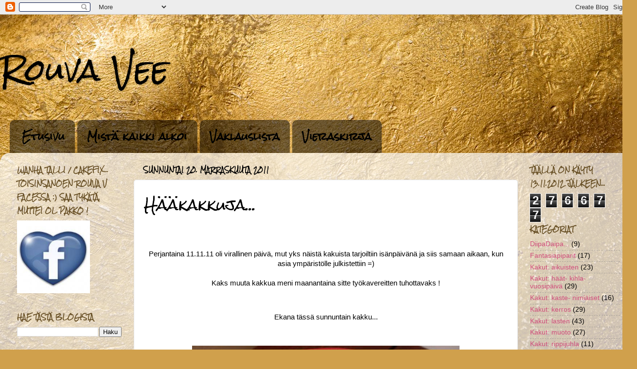

--- FILE ---
content_type: text/html; charset=UTF-8
request_url: https://rouva-v.blogspot.com/b/stats?style=BLACK_TRANSPARENT&timeRange=ALL_TIME&token=APq4FmBJ8IxCG7pWQPvLydqde56nuiyOT9IqXjZucRUlEjWZmE53OZGF9AmnxK5qE2Dm42XZt1GWXkgs_u9Tl9ZHCWTGsjdXog
body_size: -14
content:
{"total":276677,"sparklineOptions":{"backgroundColor":{"fillOpacity":0.1,"fill":"#000000"},"series":[{"areaOpacity":0.3,"color":"#202020"}]},"sparklineData":[[0,7],[1,98],[2,14],[3,12],[4,7],[5,6],[6,16],[7,72],[8,11],[9,17],[10,52],[11,64],[12,46],[13,38],[14,42],[15,52],[16,38],[17,14],[18,14],[19,21],[20,29],[21,12],[22,17],[23,26],[24,40],[25,42],[26,34],[27,19],[28,14],[29,10]],"nextTickMs":1800000}